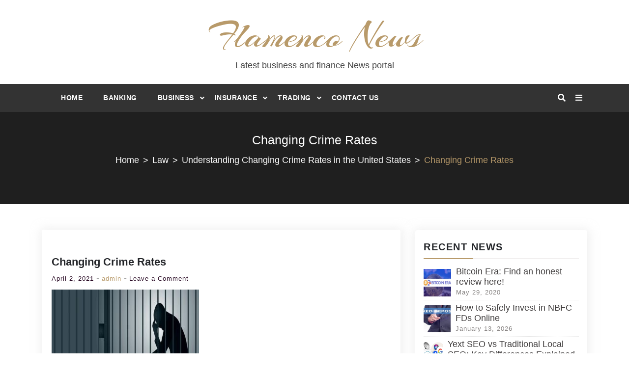

--- FILE ---
content_type: text/html; charset=UTF-8
request_url: https://flamenco-news.com/understanding-changing-crime-rates-in-the-united-states/changing-crime-rates/
body_size: 15497
content:
<!doctype html>
<html lang="en-US">
<head>
    <meta charset="UTF-8">
    <meta name="robots" content="noodp" />
<meta name="robots" content="index, follow">
    <script async src="https://pagead2.googlesyndication.com/pagead/js/adsbygoogle.js?client=ca-pub-8288407026647732"
     crossorigin="anonymous"></script>
    <meta name="viewport" content="width=device-width, initial-scale=1">
    <link rel="profile" href="https://gmpg.org/xfn/11">

    <title>Changing Crime Rates &#8211; Flamenco News</title>
<meta name='robots' content='max-image-preview:large' />
	<style>img:is([sizes="auto" i], [sizes^="auto," i]) { contain-intrinsic-size: 3000px 1500px }</style>
	<meta name="robots" content="noindex,nofollow" />
<link rel='dns-prefetch' href='//fonts.googleapis.com' />
<link rel="alternate" type="application/rss+xml" title="Flamenco News &raquo; Feed" href="https://flamenco-news.com/feed/" />
<link rel="alternate" type="application/rss+xml" title="Flamenco News &raquo; Comments Feed" href="https://flamenco-news.com/comments/feed/" />
<link rel="alternate" type="application/rss+xml" title="Flamenco News &raquo; Changing Crime Rates Comments Feed" href="https://flamenco-news.com/understanding-changing-crime-rates-in-the-united-states/changing-crime-rates/feed/" />
<script type="text/javascript">
/* <![CDATA[ */
window._wpemojiSettings = {"baseUrl":"https:\/\/s.w.org\/images\/core\/emoji\/15.0.3\/72x72\/","ext":".png","svgUrl":"https:\/\/s.w.org\/images\/core\/emoji\/15.0.3\/svg\/","svgExt":".svg","source":{"concatemoji":"https:\/\/flamenco-news.com\/wp-includes\/js\/wp-emoji-release.min.js?ver=6.7.4"}};
/*! This file is auto-generated */
!function(i,n){var o,s,e;function c(e){try{var t={supportTests:e,timestamp:(new Date).valueOf()};sessionStorage.setItem(o,JSON.stringify(t))}catch(e){}}function p(e,t,n){e.clearRect(0,0,e.canvas.width,e.canvas.height),e.fillText(t,0,0);var t=new Uint32Array(e.getImageData(0,0,e.canvas.width,e.canvas.height).data),r=(e.clearRect(0,0,e.canvas.width,e.canvas.height),e.fillText(n,0,0),new Uint32Array(e.getImageData(0,0,e.canvas.width,e.canvas.height).data));return t.every(function(e,t){return e===r[t]})}function u(e,t,n){switch(t){case"flag":return n(e,"\ud83c\udff3\ufe0f\u200d\u26a7\ufe0f","\ud83c\udff3\ufe0f\u200b\u26a7\ufe0f")?!1:!n(e,"\ud83c\uddfa\ud83c\uddf3","\ud83c\uddfa\u200b\ud83c\uddf3")&&!n(e,"\ud83c\udff4\udb40\udc67\udb40\udc62\udb40\udc65\udb40\udc6e\udb40\udc67\udb40\udc7f","\ud83c\udff4\u200b\udb40\udc67\u200b\udb40\udc62\u200b\udb40\udc65\u200b\udb40\udc6e\u200b\udb40\udc67\u200b\udb40\udc7f");case"emoji":return!n(e,"\ud83d\udc26\u200d\u2b1b","\ud83d\udc26\u200b\u2b1b")}return!1}function f(e,t,n){var r="undefined"!=typeof WorkerGlobalScope&&self instanceof WorkerGlobalScope?new OffscreenCanvas(300,150):i.createElement("canvas"),a=r.getContext("2d",{willReadFrequently:!0}),o=(a.textBaseline="top",a.font="600 32px Arial",{});return e.forEach(function(e){o[e]=t(a,e,n)}),o}function t(e){var t=i.createElement("script");t.src=e,t.defer=!0,i.head.appendChild(t)}"undefined"!=typeof Promise&&(o="wpEmojiSettingsSupports",s=["flag","emoji"],n.supports={everything:!0,everythingExceptFlag:!0},e=new Promise(function(e){i.addEventListener("DOMContentLoaded",e,{once:!0})}),new Promise(function(t){var n=function(){try{var e=JSON.parse(sessionStorage.getItem(o));if("object"==typeof e&&"number"==typeof e.timestamp&&(new Date).valueOf()<e.timestamp+604800&&"object"==typeof e.supportTests)return e.supportTests}catch(e){}return null}();if(!n){if("undefined"!=typeof Worker&&"undefined"!=typeof OffscreenCanvas&&"undefined"!=typeof URL&&URL.createObjectURL&&"undefined"!=typeof Blob)try{var e="postMessage("+f.toString()+"("+[JSON.stringify(s),u.toString(),p.toString()].join(",")+"));",r=new Blob([e],{type:"text/javascript"}),a=new Worker(URL.createObjectURL(r),{name:"wpTestEmojiSupports"});return void(a.onmessage=function(e){c(n=e.data),a.terminate(),t(n)})}catch(e){}c(n=f(s,u,p))}t(n)}).then(function(e){for(var t in e)n.supports[t]=e[t],n.supports.everything=n.supports.everything&&n.supports[t],"flag"!==t&&(n.supports.everythingExceptFlag=n.supports.everythingExceptFlag&&n.supports[t]);n.supports.everythingExceptFlag=n.supports.everythingExceptFlag&&!n.supports.flag,n.DOMReady=!1,n.readyCallback=function(){n.DOMReady=!0}}).then(function(){return e}).then(function(){var e;n.supports.everything||(n.readyCallback(),(e=n.source||{}).concatemoji?t(e.concatemoji):e.wpemoji&&e.twemoji&&(t(e.twemoji),t(e.wpemoji)))}))}((window,document),window._wpemojiSettings);
/* ]]> */
</script>
		<style type="text/css">
			.epvc-eye {
				margin-right: 3px;
				width: 13px;
				display: inline-block;
				height: 13px;
				border: solid 1px #000;
				border-radius:  75% 15%;
				position: relative;
				transform: rotate(45deg);
			}
			.epvc-eye:before {
				content: '';
				display: block;
				position: absolute;
				width: 5px;
				height: 5px;
				border: solid 1px #000;
				border-radius: 50%;
				left: 3px;
				top: 3px;
			}
		</style>
	<style id='wp-emoji-styles-inline-css' type='text/css'>

	img.wp-smiley, img.emoji {
		display: inline !important;
		border: none !important;
		box-shadow: none !important;
		height: 1em !important;
		width: 1em !important;
		margin: 0 0.07em !important;
		vertical-align: -0.1em !important;
		background: none !important;
		padding: 0 !important;
	}
</style>
<link rel='stylesheet' id='wp-block-library-css' href='https://flamenco-news.com/wp-includes/css/dist/block-library/style.min.css?ver=6.7.4' type='text/css' media='all' />
<style id='wp-block-library-inline-css' type='text/css'>

				.is-style-checkmark-list .block-editor-block-list__block{
					display: flex;
					align-items: center;
				}
				.is-style-checkmark-list .block-editor-block-list__block:before{
					color: var(--wp--preset--color--primary);
				}
				.editor-styles-wrapper ol.is-style-checkmark-list, 
				.editor-styles-wrapper ul.is-style-checkmark-list,
				ol.is-style-checkmark-list,
				ul.is-style-checkmark-list{
					padding: 0;
				}
				.is-style-checkmark-list li{
					margin-bottom: 5px;
					list-style: none;
					display: flex;
					align-items: center;
				}
				.is-style-checkmark-list li a{
					margin-left: 3px;
				}
				.is-style-checkmark-list li:before {
					content: "\f12a";
					font-family: "dashicons";
					color: #ff7101;
					margin-right: 5px;
				}

				.is-style-circle-list .block-editor-block-list__block{
					display: flex;
					align-items: center;
				}
				.is-style-circle-list .block-editor-block-list__block:before{
					color: var(--wp--preset--color--primary);
				}
				.editor-styles-wrapper ol.is-style-circle-list, 
				.editor-styles-wrapper ul.is-style-circle-list,
				ol.is-style-circle-list,
				ul.is-style-circle-list{
					padding: 0;
				}
				.is-style-circle-list li{
					margin-bottom: 5px;
					list-style: none;
					display: flex;
					align-items: center;
				}
				.is-style-circle-list li a{
					margin-left: 3px;
				}
				.is-style-circle-list li:before {
					content: "\f159";
					font-family: "dashicons";
					color: #ff7101;
					margin-right: 5px;
				}

				.wp-block-button .wp-block-button__link.is-style-outline, 
				.wp-block-button.is-style-outline>.wp-block-button__link {
					padding: 20px 32px;
					cursor: pointer;
				}
				.wp-block-button .wp-block-button__link.is-style-outline:not(.has-text-color), 
				.wp-block-button.is-style-outline>.wp-block-button__link:not(.has-text-color){
					color: var(--wp--preset--color--primary);
				}

				.wp-block-button.is-style-primary-button .wp-block-button__link,
				.editor-styles-wrapper .is-style-primary-button.wp-block-button .wp-block-button__link {
					overflow: hidden;
					position: relative;
					z-index: 1;
					vertical-align: middle;
					padding-right:55px;
					cursor: pointer;
				}
				
				.is-style-primary-button .wp-block-button__link::after {
					content: "\f344";
					position: absolute;
					margin-left: 5px;
					font-family: "dashicons";
				}

				.wp-block-button.is-style-primary-button .wp-block-button__link:before,
				.editor-styles-wrapper .is-style-primary-button.wp-block-button .wp-block-button__link:before {
					content: "";
					position: absolute;
					z-index: -1;
					background-color: var(--wp--preset--color--black);
					left: auto;
					right: 0;
					top: 0;
					height: 100%;
					width: 0;
					-webkit-transition: all ease 0.4s;
					-o-transition: all ease 0.4s;
					transition: all ease 0.4s;
				}
				
				.wp-block-button.is-style-primary-button .wp-block-button__link:hover,
				.editor-styles-wrapper .is-style-primary-button.wp-block-button .wp-block-button__link:hover {
					color: var(--wp--preset--color--white);
				}
				
				.wp-block-button.is-style-primary-button .wp-block-button__link:hover:before,
				.editor-styles-wrapper .is-style-primary-button.wp-block-button .wp-block-button__link:hover:before {
					width: 101%;
					right: auto;
					left: 0;
				}

				.wp-block-button.is-style-secondary-button .wp-block-button__link,
				.editor-styles-wrapper .is-style-secondary-button.wp-block-button .wp-block-button__link {
					overflow: hidden;
					position: relative;
					z-index: 1;
					vertical-align: middle;
					padding-right:55px;
					cursor: pointer;
					background-color: var(--wp--preset--color--white);
					color: var(--wp--preset--color--primary);
					border: 2px solid var(--wp--preset--color--primary);
					padding: 18px 55px 18px 30px;
				}
				
				.is-style-secondary-button .wp-block-button__link::after {
					content: "\f344";
					position: absolute;
					margin-left: 5px;
					font-family: "dashicons";
				}

				.wp-block-button.is-style-secondary-button .wp-block-button__link:before,
				.editor-styles-wrapper .is-style-secondary-button.wp-block-button .wp-block-button__link:before {
					content: "";
					position: absolute;
					z-index: -1;
					background-color: var(--wp--preset--color--primary);
					left: auto;
					right: 0;
					top: 0;
					height: 100%;
					width: 0;
					-webkit-transition: all ease 0.4s;
					-o-transition: all ease 0.4s;
					transition: all ease 0.4s;
				}
				
				.wp-block-button.is-style-secondary-button .wp-block-button__link:hover,
				.editor-styles-wrapper .is-style-secondary-button.wp-block-button .wp-block-button__link:hover {
					color: var(--wp--preset--color--white);
				}
				
				.wp-block-button.is-style-secondary-button .wp-block-button__link:hover:before,
				.editor-styles-wrapper .is-style-secondary-button.wp-block-button .wp-block-button__link:hover:before {
					width: 101%;
					right: auto;
					left: 0;
				}

				.wp-block-button.is-style-no-border .wp-block-button__link,
				.editor-styles-wrapper .is-style-no-border.wp-block-button .wp-block-button__link {
					overflow: hidden;
					position: relative;
					z-index: 1;
					vertical-align: middle;
					cursor: pointer;
					background-color: transparent;
					color: var(--wp--preset--color--black);
					padding: 0 25px 0 0;
				}
				
				.is-style-no-border .wp-block-button__link::after {
					content: "\f344";
					position: absolute;
					margin-left: 5px;
					font-family: "dashicons";
				}

				.wp-block-button.is-style-no-border .wp-block-button__link:hover,
				.editor-styles-wrapper .is-style-no-border.wp-block-button .wp-block-button__link:hover {
					color: var(--wp--preset--color--primary);
				}

				.wp-block-button.is-style-video .wp-block-button__link,
				.editor-styles-wrapper .is-style-video.wp-block-button .wp-block-button__link {
					position: relative;
					z-index: 99;
					width: 65px;
					height: 65px;
					font-size: 25px;
					color: var(--wp--preset--color--white);
					text-align: center;
					background: var(--wp--preset--color--primary);
					border-radius: 50%;
					font-size:0;
					display: inline-flex;
					align-items: center;
					justify-content: center;
					box-shadow: 0 0 16px rgba(19, 143, 129, 0.9);
				}
				.is-style-video .wp-block-button__link::before {
					position: absolute;
					content: "";
					top: -2px;
					bottom: -2px;
					left: -2px;
					right: -2px;
					border-radius: 50%;
					box-shadow: 0 0 rgba(255, 255, 255, 0.2), 0 0 0 16px rgba(255, 255, 255, 0.2), 0 0 0 32px rgba(255, 255, 255, 0.2), 0 0 0 48px rgba(255, 255, 255, 0.2);
					animation: ripples 1s linear infinite;
					animation-play-state: running;
					opacity: 1;
					visibility: visible;
					transform: scale(0.6);
					z-index: 0;
				}
				
				.is-style-video .wp-block-button__link::after {
					content: "\f235";
					position: absolute;
					font-family: "dashicons";
					font-size: 25px;
				}

				.wp-block-button.is-style-video .wp-block-button__link:hover,
				.editor-styles-wrapper .is-style-video.wp-block-button .wp-block-button__link:hover {
					box-shadow: 0px 4px 10px var(--wp--preset--color--primary);
				}
				.wp-block-button.is-style-video .wp-block-button__link:hover:before,
				.editor-styles-wrapper .is-style-video.wp-block-button .wp-block-button__link:hover:before {
					animation-play-state: paused;
					opacity: 0;
					visibility: hidden;
					transition: 0.3s;
				}

				.is-style-primary-button.wp-block-read-more{
					overflow: hidden;
					position: relative;
					z-index: 1;
					vertical-align: middle;
					padding-right:55px;
					cursor: pointer;
					background: var(--wp--preset--color--primary);
					color: var(--wp--preset--color--white);
				}
				.is-style-primary-button.wp-block-read-more::after {
					content: "\f344";
					position: absolute;
					margin-left: 5px;
					font-family: "dashicons";
				}
				.is-style-primary-button.wp-block-read-more:before{
					content: "";
					position: absolute;
					z-index: -1;
					background-color: var(--wp--preset--color--black);
					left: auto;
					right: 0;
					top: 0;
					height: 100%;
					width: 0;
					-webkit-transition: all ease 0.4s;
					-o-transition: all ease 0.4s;
					transition: all ease 0.4s;
				}
				.is-style-primary-button.wp-block-read-more:hover{
					color: var(--wp--preset--color--white);
				}
				.is-style-primary-button.wp-block-read-more:hover:before{
					width: 101%;
					right: auto;
					left: 0;
				}


				.is-style-secondary-button.wp-block-read-more{
					overflow: hidden;
					position: relative;
					z-index: 1;
					padding-right:55px;
					cursor: pointer;
					background-color: var(--wp--preset--color--white);
					color: var(--wp--preset--color--primary);
					border: 2px solid var(--wp--preset--color--primary);
				}
				
				.is-style-secondary-button.wp-block-read-more::after {
					content: "\f344";
					position: absolute;
					margin-left: 5px;
					font-family: "dashicons";
				}

				.is-style-secondary-button.wp-block-read-more:before {
					content: "";
					position: absolute;
					z-index: -1;
					background-color: var(--wp--preset--color--primary);
					left: auto;
					right: 0;
					top: 0;
					height: 100%;
					width: 0;
					-webkit-transition: all ease 0.4s;
					-o-transition: all ease 0.4s;
					transition: all ease 0.4s;
				}
				
				.is-style-secondary-button.wp-block-read-more:hover {
					color: var(--wp--preset--color--white);
				}
				
				.is-style-secondary-button.wp-block-read-more:hover:before {
					width: 101%;
					right: auto;
					left: 0;
				}


				.is-style-no-border.wp-block-read-more{
					overflow: hidden;
					position: relative;
					z-index: 1;
					vertical-align: middle;
					cursor: pointer;
					background-color: transparent;
					color: var(--wp--preset--color--black);
				}
				
				.is-style-no-border.wp-block-read-more::after {
					content: "\f344";
					position: absolute;
					margin-left: 5px;
					font-family: "dashicons";
				}

				.is-style-no-border.wp-block-read-more:hover {
					color: var(--wp--preset--color--primary);
				}
</style>
<style id='wp-block-library-theme-inline-css' type='text/css'>
.wp-block-audio :where(figcaption){color:#555;font-size:13px;text-align:center}.is-dark-theme .wp-block-audio :where(figcaption){color:#ffffffa6}.wp-block-audio{margin:0 0 1em}.wp-block-code{border:1px solid #ccc;border-radius:4px;font-family:Menlo,Consolas,monaco,monospace;padding:.8em 1em}.wp-block-embed :where(figcaption){color:#555;font-size:13px;text-align:center}.is-dark-theme .wp-block-embed :where(figcaption){color:#ffffffa6}.wp-block-embed{margin:0 0 1em}.blocks-gallery-caption{color:#555;font-size:13px;text-align:center}.is-dark-theme .blocks-gallery-caption{color:#ffffffa6}:root :where(.wp-block-image figcaption){color:#555;font-size:13px;text-align:center}.is-dark-theme :root :where(.wp-block-image figcaption){color:#ffffffa6}.wp-block-image{margin:0 0 1em}.wp-block-pullquote{border-bottom:4px solid;border-top:4px solid;color:currentColor;margin-bottom:1.75em}.wp-block-pullquote cite,.wp-block-pullquote footer,.wp-block-pullquote__citation{color:currentColor;font-size:.8125em;font-style:normal;text-transform:uppercase}.wp-block-quote{border-left:.25em solid;margin:0 0 1.75em;padding-left:1em}.wp-block-quote cite,.wp-block-quote footer{color:currentColor;font-size:.8125em;font-style:normal;position:relative}.wp-block-quote:where(.has-text-align-right){border-left:none;border-right:.25em solid;padding-left:0;padding-right:1em}.wp-block-quote:where(.has-text-align-center){border:none;padding-left:0}.wp-block-quote.is-large,.wp-block-quote.is-style-large,.wp-block-quote:where(.is-style-plain){border:none}.wp-block-search .wp-block-search__label{font-weight:700}.wp-block-search__button{border:1px solid #ccc;padding:.375em .625em}:where(.wp-block-group.has-background){padding:1.25em 2.375em}.wp-block-separator.has-css-opacity{opacity:.4}.wp-block-separator{border:none;border-bottom:2px solid;margin-left:auto;margin-right:auto}.wp-block-separator.has-alpha-channel-opacity{opacity:1}.wp-block-separator:not(.is-style-wide):not(.is-style-dots){width:100px}.wp-block-separator.has-background:not(.is-style-dots){border-bottom:none;height:1px}.wp-block-separator.has-background:not(.is-style-wide):not(.is-style-dots){height:2px}.wp-block-table{margin:0 0 1em}.wp-block-table td,.wp-block-table th{word-break:normal}.wp-block-table :where(figcaption){color:#555;font-size:13px;text-align:center}.is-dark-theme .wp-block-table :where(figcaption){color:#ffffffa6}.wp-block-video :where(figcaption){color:#555;font-size:13px;text-align:center}.is-dark-theme .wp-block-video :where(figcaption){color:#ffffffa6}.wp-block-video{margin:0 0 1em}:root :where(.wp-block-template-part.has-background){margin-bottom:0;margin-top:0;padding:1.25em 2.375em}
</style>
<style id='global-styles-inline-css' type='text/css'>
:root{--wp--preset--aspect-ratio--square: 1;--wp--preset--aspect-ratio--4-3: 4/3;--wp--preset--aspect-ratio--3-4: 3/4;--wp--preset--aspect-ratio--3-2: 3/2;--wp--preset--aspect-ratio--2-3: 2/3;--wp--preset--aspect-ratio--16-9: 16/9;--wp--preset--aspect-ratio--9-16: 9/16;--wp--preset--color--black: #000000;--wp--preset--color--cyan-bluish-gray: #abb8c3;--wp--preset--color--white: #ffffff;--wp--preset--color--pale-pink: #f78da7;--wp--preset--color--vivid-red: #cf2e2e;--wp--preset--color--luminous-vivid-orange: #ff6900;--wp--preset--color--luminous-vivid-amber: #fcb900;--wp--preset--color--light-green-cyan: #7bdcb5;--wp--preset--color--vivid-green-cyan: #00d084;--wp--preset--color--pale-cyan-blue: #8ed1fc;--wp--preset--color--vivid-cyan-blue: #0693e3;--wp--preset--color--vivid-purple: #9b51e0;--wp--preset--color--foreground: #000;--wp--preset--color--background: #fff;--wp--preset--color--primary: #ff3366;--wp--preset--color--secondary: #000;--wp--preset--color--background-secondary: #f9faff;--wp--preset--color--body-text: #717171;--wp--preset--color--text-link: #000;--wp--preset--color--border: #f2f2f2;--wp--preset--color--tertiary: #c3d9e7;--wp--preset--color--input-field: #1c1c1c;--wp--preset--color--boulder: #777;--wp--preset--color--coffee: #7d6043;--wp--preset--color--cyan: #25d6a2;--wp--preset--color--dark-blue: #1b67cc;--wp--preset--color--sky-blue: #30b4da;--wp--preset--color--dark-green: #0fb36c;--wp--preset--color--lite-green: #6ba518;--wp--preset--color--purple: #c74a73;--wp--preset--color--dark-purple: #9261c6;--wp--preset--color--orange: #f78550;--wp--preset--color--lite-red: #f9556d;--wp--preset--color--hexadecimal: #27808c;--wp--preset--color--pink: #ff6b98;--wp--preset--gradient--vivid-cyan-blue-to-vivid-purple: linear-gradient(135deg,rgba(6,147,227,1) 0%,rgb(155,81,224) 100%);--wp--preset--gradient--light-green-cyan-to-vivid-green-cyan: linear-gradient(135deg,rgb(122,220,180) 0%,rgb(0,208,130) 100%);--wp--preset--gradient--luminous-vivid-amber-to-luminous-vivid-orange: linear-gradient(135deg,rgba(252,185,0,1) 0%,rgba(255,105,0,1) 100%);--wp--preset--gradient--luminous-vivid-orange-to-vivid-red: linear-gradient(135deg,rgba(255,105,0,1) 0%,rgb(207,46,46) 100%);--wp--preset--gradient--very-light-gray-to-cyan-bluish-gray: linear-gradient(135deg,rgb(238,238,238) 0%,rgb(169,184,195) 100%);--wp--preset--gradient--cool-to-warm-spectrum: linear-gradient(135deg,rgb(74,234,220) 0%,rgb(151,120,209) 20%,rgb(207,42,186) 40%,rgb(238,44,130) 60%,rgb(251,105,98) 80%,rgb(254,248,76) 100%);--wp--preset--gradient--blush-light-purple: linear-gradient(135deg,rgb(255,206,236) 0%,rgb(152,150,240) 100%);--wp--preset--gradient--blush-bordeaux: linear-gradient(135deg,rgb(254,205,165) 0%,rgb(254,45,45) 50%,rgb(107,0,62) 100%);--wp--preset--gradient--luminous-dusk: linear-gradient(135deg,rgb(255,203,112) 0%,rgb(199,81,192) 50%,rgb(65,88,208) 100%);--wp--preset--gradient--pale-ocean: linear-gradient(135deg,rgb(255,245,203) 0%,rgb(182,227,212) 50%,rgb(51,167,181) 100%);--wp--preset--gradient--electric-grass: linear-gradient(135deg,rgb(202,248,128) 0%,rgb(113,206,126) 100%);--wp--preset--gradient--midnight: linear-gradient(135deg,rgb(2,3,129) 0%,rgb(40,116,252) 100%);--wp--preset--gradient--vertical-secondary-to-tertiary: linear-gradient(to bottom,var(--wp--preset--color--secondary) 0%,var(--wp--preset--color--tertiary) 100%);--wp--preset--gradient--vertical-secondary-to-background: linear-gradient(to bottom,var(--wp--preset--color--secondary) 0%,var(--wp--preset--color--background) 100%);--wp--preset--gradient--vertical-background-to-secondary: linear-gradient(to bottom,var(--wp--preset--color--background) 0%,var(--wp--preset--color--secondary) 100%);--wp--preset--gradient--vertical-tertiary-to-background: linear-gradient(to bottom,var(--wp--preset--color--tertiary) 0%,var(--wp--preset--color--background) 100%);--wp--preset--gradient--diagonal-primary-to-foreground: linear-gradient(to bottom right,var(--wp--preset--color--primary) 0%,var(--wp--preset--color--foreground) 100%);--wp--preset--gradient--diagonal-secondary-to-background: linear-gradient(to bottom right,var(--wp--preset--color--secondary) 50%,var(--wp--preset--color--background) 50%);--wp--preset--gradient--diagonal-secondary-to-background-left: linear-gradient(to bottom left,var(--wp--preset--color--secondary) 50%,var(--wp--preset--color--background) 50%);--wp--preset--gradient--diagonal-secondary-to-background-right: linear-gradient(to top right,var(--wp--preset--color--secondary) 50%,var(--wp--preset--color--background) 50%);--wp--preset--gradient--diagonal-background-to-secondary: linear-gradient(to bottom right,var(--wp--preset--color--background) 50%,var(--wp--preset--color--secondary) 50%);--wp--preset--gradient--diagonal-tertiary-to-background: linear-gradient(to bottom right,var(--wp--preset--color--tertiary) 50%,var(--wp--preset--color--background) 50%);--wp--preset--gradient--diagonal-background-to-tertiary: linear-gradient(to bottom right,var(--wp--preset--color--background) 50%,var(--wp--preset--color--tertiary) 50%);--wp--preset--font-size--small: 15px;--wp--preset--font-size--medium: 18px;--wp--preset--font-size--large: clamp(22px,2.5vw,28px);--wp--preset--font-size--x-large: 42px;--wp--preset--font-size--tiny: 13px;--wp--preset--font-size--extra-small: 14px;--wp--preset--font-size--normal: 17px;--wp--preset--font-size--content-heading: clamp(20px,1.2vw,22px);--wp--preset--font-size--slider-title: clamp(25px,3vw,45px);--wp--preset--font-size--extra-large: clamp(75px,3vw,45px);--wp--preset--font-size--huge: clamp(50px,4.5vw,80px);--wp--preset--font-size--extra-huge: clamp(6.5rem,6vw,114px);--wp--preset--spacing--20: 0.44rem;--wp--preset--spacing--30: 0.67rem;--wp--preset--spacing--40: 1rem;--wp--preset--spacing--50: 1.5rem;--wp--preset--spacing--60: 2.25rem;--wp--preset--spacing--70: 3.38rem;--wp--preset--spacing--80: 5.06rem;--wp--preset--shadow--natural: 6px 6px 9px rgba(0, 0, 0, 0.2);--wp--preset--shadow--deep: 12px 12px 50px rgba(0, 0, 0, 0.4);--wp--preset--shadow--sharp: 6px 6px 0px rgba(0, 0, 0, 0.2);--wp--preset--shadow--outlined: 6px 6px 0px -3px rgba(255, 255, 255, 1), 6px 6px rgba(0, 0, 0, 1);--wp--preset--shadow--crisp: 6px 6px 0px rgba(0, 0, 0, 1);--wp--custom--spacing--small: max(1.25rem, 5vw);--wp--custom--spacing--medium: clamp(2rem, 8vw, calc(4 * var(--wp--style--block-gap)));--wp--custom--spacing--large: clamp(4rem, 10vw, 8rem);--wp--custom--typography--font-size--heading-one: clamp(45px,9vw,65px);--wp--custom--typography--font-size--heading-two: clamp(35px,9vw,45px);--wp--custom--typography--font-size--heading-three: clamp(25px,1.9vw,20px);--wp--custom--typography--font-size--heading-four: clamp(18px,1.5vw,17px);--wp--custom--typography--font-size--heading-five: clamp(18px,1.3vw,17px);--wp--custom--typography--font-size--heading-six: 17px;--wp--custom--typography--line-height--heading-one: 1.38;--wp--custom--typography--line-height--heading-two: 1.43;--wp--custom--typography--line-height--heading-three: 1.36;--wp--custom--typography--line-height--heading-four: 1.5;--wp--custom--typography--line-height--heading-five: 1.458333333333333;--wp--custom--typography--line-height--heading-six: 1.56;--wp--custom--typography--line-height--paragraph: 1.75;--wp--custom--typography--line-height--extra-small: 21px;--wp--custom--typography--line-height--small: 28px;--wp--custom--typography--line-height--normal: normal;--wp--custom--typography--font-weight--light: 300;--wp--custom--typography--font-weight--normal: 400;--wp--custom--typography--font-weight--medium: 500;--wp--custom--typography--font-weight--semi-bold: 600;--wp--custom--typography--font-weight--bold: 700;--wp--custom--typography--font-weight--extra-bold: 900;--wp--custom--gap--baseline: 15px;--wp--custom--gap--horizontal: min(30px, 5vw);--wp--custom--gap--vertical: min(30px, 5vw);}:root { --wp--style--global--content-size: 1024px;--wp--style--global--wide-size: 1140px; }:where(body) { margin: 0; }.wp-site-blocks > .alignleft { float: left; margin-right: 2em; }.wp-site-blocks > .alignright { float: right; margin-left: 2em; }.wp-site-blocks > .aligncenter { justify-content: center; margin-left: auto; margin-right: auto; }:where(.wp-site-blocks) > * { margin-block-start: 2rem; margin-block-end: 0; }:where(.wp-site-blocks) > :first-child { margin-block-start: 0; }:where(.wp-site-blocks) > :last-child { margin-block-end: 0; }:root { --wp--style--block-gap: 2rem; }:root :where(.is-layout-flow) > :first-child{margin-block-start: 0;}:root :where(.is-layout-flow) > :last-child{margin-block-end: 0;}:root :where(.is-layout-flow) > *{margin-block-start: 2rem;margin-block-end: 0;}:root :where(.is-layout-constrained) > :first-child{margin-block-start: 0;}:root :where(.is-layout-constrained) > :last-child{margin-block-end: 0;}:root :where(.is-layout-constrained) > *{margin-block-start: 2rem;margin-block-end: 0;}:root :where(.is-layout-flex){gap: 2rem;}:root :where(.is-layout-grid){gap: 2rem;}.is-layout-flow > .alignleft{float: left;margin-inline-start: 0;margin-inline-end: 2em;}.is-layout-flow > .alignright{float: right;margin-inline-start: 2em;margin-inline-end: 0;}.is-layout-flow > .aligncenter{margin-left: auto !important;margin-right: auto !important;}.is-layout-constrained > .alignleft{float: left;margin-inline-start: 0;margin-inline-end: 2em;}.is-layout-constrained > .alignright{float: right;margin-inline-start: 2em;margin-inline-end: 0;}.is-layout-constrained > .aligncenter{margin-left: auto !important;margin-right: auto !important;}.is-layout-constrained > :where(:not(.alignleft):not(.alignright):not(.alignfull)){max-width: var(--wp--style--global--content-size);margin-left: auto !important;margin-right: auto !important;}.is-layout-constrained > .alignwide{max-width: var(--wp--style--global--wide-size);}body .is-layout-flex{display: flex;}.is-layout-flex{flex-wrap: wrap;align-items: center;}.is-layout-flex > :is(*, div){margin: 0;}body .is-layout-grid{display: grid;}.is-layout-grid > :is(*, div){margin: 0;}body{margin-top: 0;margin-right: 0;margin-bottom: 0;margin-left: 0;padding-top: 0px;padding-right: 0px;padding-bottom: 0px;padding-left: 0px;}a:where(:not(.wp-element-button)){color: var(--wp--preset--color--foreground);text-decoration: underline;}h1{color: var(--wp--preset--color--foreground);font-size: var(--wp--custom--typography--font-size--heading-one);font-weight: var(--wp--custom--typography--font-weight--bold);line-height: var(--wp--custom--typography--line-height--heading-one);margin-top: 0;margin-bottom: 0.625rem;}h2{color: var(--wp--preset--color--foreground);font-size: var(--wp--custom--typography--font-size--heading-two);font-weight: var(--wp--custom--typography--font-weight--bold);line-height: var(--wp--custom--typography--line-height--heading-two);margin-top: 0;margin-bottom: 0.625rem;}h3{color: var(--wp--preset--color--foreground);font-size: var(--wp--custom--typography--font-size--heading-three);font-weight: var(--wp--custom--typography--font-weight--bold);line-height: var(--wp--custom--typography--line-height--heading-three);margin-top: 0;margin-bottom: 0.625rem;}h4{color: var(--wp--preset--color--foreground);font-size: var(--wp--custom--typography--font-size--heading-four);font-weight: var(--wp--custom--typography--font-weight--bold);line-height: var(--wp--custom--typography--line-height--heading-four);margin-top: 0;margin-bottom: 0.625rem;}h5{color: var(--wp--preset--color--foreground);font-size: var(--wp--custom--typography--font-size--heading-five);font-weight: var(--wp--custom--typography--font-weight--bold);line-height: var(--wp--custom--typography--line-height--heading-five);margin-top: 0;margin-bottom: 0.625rem;}h6{color: var(--wp--preset--color--foreground);font-size: var(--wp--custom--typography--font-size--heading-six);font-weight: var(--wp--custom--typography--font-weight--bold);line-height: var(--wp--custom--typography--line-height--heading-six);margin-top: 0;margin-bottom: 0.625rem;}:root :where(.wp-element-button, .wp-block-button__link){background-color: #32373c;border-width: 0;color: #fff;font-family: inherit;font-size: inherit;line-height: inherit;padding: calc(0.667em + 2px) calc(1.333em + 2px);text-decoration: none;}.has-black-color{color: var(--wp--preset--color--black) !important;}.has-cyan-bluish-gray-color{color: var(--wp--preset--color--cyan-bluish-gray) !important;}.has-white-color{color: var(--wp--preset--color--white) !important;}.has-pale-pink-color{color: var(--wp--preset--color--pale-pink) !important;}.has-vivid-red-color{color: var(--wp--preset--color--vivid-red) !important;}.has-luminous-vivid-orange-color{color: var(--wp--preset--color--luminous-vivid-orange) !important;}.has-luminous-vivid-amber-color{color: var(--wp--preset--color--luminous-vivid-amber) !important;}.has-light-green-cyan-color{color: var(--wp--preset--color--light-green-cyan) !important;}.has-vivid-green-cyan-color{color: var(--wp--preset--color--vivid-green-cyan) !important;}.has-pale-cyan-blue-color{color: var(--wp--preset--color--pale-cyan-blue) !important;}.has-vivid-cyan-blue-color{color: var(--wp--preset--color--vivid-cyan-blue) !important;}.has-vivid-purple-color{color: var(--wp--preset--color--vivid-purple) !important;}.has-foreground-color{color: var(--wp--preset--color--foreground) !important;}.has-background-color{color: var(--wp--preset--color--background) !important;}.has-primary-color{color: var(--wp--preset--color--primary) !important;}.has-secondary-color{color: var(--wp--preset--color--secondary) !important;}.has-background-secondary-color{color: var(--wp--preset--color--background-secondary) !important;}.has-body-text-color{color: var(--wp--preset--color--body-text) !important;}.has-text-link-color{color: var(--wp--preset--color--text-link) !important;}.has-border-color{color: var(--wp--preset--color--border) !important;}.has-tertiary-color{color: var(--wp--preset--color--tertiary) !important;}.has-input-field-color{color: var(--wp--preset--color--input-field) !important;}.has-boulder-color{color: var(--wp--preset--color--boulder) !important;}.has-coffee-color{color: var(--wp--preset--color--coffee) !important;}.has-cyan-color{color: var(--wp--preset--color--cyan) !important;}.has-dark-blue-color{color: var(--wp--preset--color--dark-blue) !important;}.has-sky-blue-color{color: var(--wp--preset--color--sky-blue) !important;}.has-dark-green-color{color: var(--wp--preset--color--dark-green) !important;}.has-lite-green-color{color: var(--wp--preset--color--lite-green) !important;}.has-purple-color{color: var(--wp--preset--color--purple) !important;}.has-dark-purple-color{color: var(--wp--preset--color--dark-purple) !important;}.has-orange-color{color: var(--wp--preset--color--orange) !important;}.has-lite-red-color{color: var(--wp--preset--color--lite-red) !important;}.has-hexadecimal-color{color: var(--wp--preset--color--hexadecimal) !important;}.has-pink-color{color: var(--wp--preset--color--pink) !important;}.has-black-background-color{background-color: var(--wp--preset--color--black) !important;}.has-cyan-bluish-gray-background-color{background-color: var(--wp--preset--color--cyan-bluish-gray) !important;}.has-white-background-color{background-color: var(--wp--preset--color--white) !important;}.has-pale-pink-background-color{background-color: var(--wp--preset--color--pale-pink) !important;}.has-vivid-red-background-color{background-color: var(--wp--preset--color--vivid-red) !important;}.has-luminous-vivid-orange-background-color{background-color: var(--wp--preset--color--luminous-vivid-orange) !important;}.has-luminous-vivid-amber-background-color{background-color: var(--wp--preset--color--luminous-vivid-amber) !important;}.has-light-green-cyan-background-color{background-color: var(--wp--preset--color--light-green-cyan) !important;}.has-vivid-green-cyan-background-color{background-color: var(--wp--preset--color--vivid-green-cyan) !important;}.has-pale-cyan-blue-background-color{background-color: var(--wp--preset--color--pale-cyan-blue) !important;}.has-vivid-cyan-blue-background-color{background-color: var(--wp--preset--color--vivid-cyan-blue) !important;}.has-vivid-purple-background-color{background-color: var(--wp--preset--color--vivid-purple) !important;}.has-foreground-background-color{background-color: var(--wp--preset--color--foreground) !important;}.has-background-background-color{background-color: var(--wp--preset--color--background) !important;}.has-primary-background-color{background-color: var(--wp--preset--color--primary) !important;}.has-secondary-background-color{background-color: var(--wp--preset--color--secondary) !important;}.has-background-secondary-background-color{background-color: var(--wp--preset--color--background-secondary) !important;}.has-body-text-background-color{background-color: var(--wp--preset--color--body-text) !important;}.has-text-link-background-color{background-color: var(--wp--preset--color--text-link) !important;}.has-border-background-color{background-color: var(--wp--preset--color--border) !important;}.has-tertiary-background-color{background-color: var(--wp--preset--color--tertiary) !important;}.has-input-field-background-color{background-color: var(--wp--preset--color--input-field) !important;}.has-boulder-background-color{background-color: var(--wp--preset--color--boulder) !important;}.has-coffee-background-color{background-color: var(--wp--preset--color--coffee) !important;}.has-cyan-background-color{background-color: var(--wp--preset--color--cyan) !important;}.has-dark-blue-background-color{background-color: var(--wp--preset--color--dark-blue) !important;}.has-sky-blue-background-color{background-color: var(--wp--preset--color--sky-blue) !important;}.has-dark-green-background-color{background-color: var(--wp--preset--color--dark-green) !important;}.has-lite-green-background-color{background-color: var(--wp--preset--color--lite-green) !important;}.has-purple-background-color{background-color: var(--wp--preset--color--purple) !important;}.has-dark-purple-background-color{background-color: var(--wp--preset--color--dark-purple) !important;}.has-orange-background-color{background-color: var(--wp--preset--color--orange) !important;}.has-lite-red-background-color{background-color: var(--wp--preset--color--lite-red) !important;}.has-hexadecimal-background-color{background-color: var(--wp--preset--color--hexadecimal) !important;}.has-pink-background-color{background-color: var(--wp--preset--color--pink) !important;}.has-black-border-color{border-color: var(--wp--preset--color--black) !important;}.has-cyan-bluish-gray-border-color{border-color: var(--wp--preset--color--cyan-bluish-gray) !important;}.has-white-border-color{border-color: var(--wp--preset--color--white) !important;}.has-pale-pink-border-color{border-color: var(--wp--preset--color--pale-pink) !important;}.has-vivid-red-border-color{border-color: var(--wp--preset--color--vivid-red) !important;}.has-luminous-vivid-orange-border-color{border-color: var(--wp--preset--color--luminous-vivid-orange) !important;}.has-luminous-vivid-amber-border-color{border-color: var(--wp--preset--color--luminous-vivid-amber) !important;}.has-light-green-cyan-border-color{border-color: var(--wp--preset--color--light-green-cyan) !important;}.has-vivid-green-cyan-border-color{border-color: var(--wp--preset--color--vivid-green-cyan) !important;}.has-pale-cyan-blue-border-color{border-color: var(--wp--preset--color--pale-cyan-blue) !important;}.has-vivid-cyan-blue-border-color{border-color: var(--wp--preset--color--vivid-cyan-blue) !important;}.has-vivid-purple-border-color{border-color: var(--wp--preset--color--vivid-purple) !important;}.has-foreground-border-color{border-color: var(--wp--preset--color--foreground) !important;}.has-background-border-color{border-color: var(--wp--preset--color--background) !important;}.has-primary-border-color{border-color: var(--wp--preset--color--primary) !important;}.has-secondary-border-color{border-color: var(--wp--preset--color--secondary) !important;}.has-background-secondary-border-color{border-color: var(--wp--preset--color--background-secondary) !important;}.has-body-text-border-color{border-color: var(--wp--preset--color--body-text) !important;}.has-text-link-border-color{border-color: var(--wp--preset--color--text-link) !important;}.has-border-border-color{border-color: var(--wp--preset--color--border) !important;}.has-tertiary-border-color{border-color: var(--wp--preset--color--tertiary) !important;}.has-input-field-border-color{border-color: var(--wp--preset--color--input-field) !important;}.has-boulder-border-color{border-color: var(--wp--preset--color--boulder) !important;}.has-coffee-border-color{border-color: var(--wp--preset--color--coffee) !important;}.has-cyan-border-color{border-color: var(--wp--preset--color--cyan) !important;}.has-dark-blue-border-color{border-color: var(--wp--preset--color--dark-blue) !important;}.has-sky-blue-border-color{border-color: var(--wp--preset--color--sky-blue) !important;}.has-dark-green-border-color{border-color: var(--wp--preset--color--dark-green) !important;}.has-lite-green-border-color{border-color: var(--wp--preset--color--lite-green) !important;}.has-purple-border-color{border-color: var(--wp--preset--color--purple) !important;}.has-dark-purple-border-color{border-color: var(--wp--preset--color--dark-purple) !important;}.has-orange-border-color{border-color: var(--wp--preset--color--orange) !important;}.has-lite-red-border-color{border-color: var(--wp--preset--color--lite-red) !important;}.has-hexadecimal-border-color{border-color: var(--wp--preset--color--hexadecimal) !important;}.has-pink-border-color{border-color: var(--wp--preset--color--pink) !important;}.has-vivid-cyan-blue-to-vivid-purple-gradient-background{background: var(--wp--preset--gradient--vivid-cyan-blue-to-vivid-purple) !important;}.has-light-green-cyan-to-vivid-green-cyan-gradient-background{background: var(--wp--preset--gradient--light-green-cyan-to-vivid-green-cyan) !important;}.has-luminous-vivid-amber-to-luminous-vivid-orange-gradient-background{background: var(--wp--preset--gradient--luminous-vivid-amber-to-luminous-vivid-orange) !important;}.has-luminous-vivid-orange-to-vivid-red-gradient-background{background: var(--wp--preset--gradient--luminous-vivid-orange-to-vivid-red) !important;}.has-very-light-gray-to-cyan-bluish-gray-gradient-background{background: var(--wp--preset--gradient--very-light-gray-to-cyan-bluish-gray) !important;}.has-cool-to-warm-spectrum-gradient-background{background: var(--wp--preset--gradient--cool-to-warm-spectrum) !important;}.has-blush-light-purple-gradient-background{background: var(--wp--preset--gradient--blush-light-purple) !important;}.has-blush-bordeaux-gradient-background{background: var(--wp--preset--gradient--blush-bordeaux) !important;}.has-luminous-dusk-gradient-background{background: var(--wp--preset--gradient--luminous-dusk) !important;}.has-pale-ocean-gradient-background{background: var(--wp--preset--gradient--pale-ocean) !important;}.has-electric-grass-gradient-background{background: var(--wp--preset--gradient--electric-grass) !important;}.has-midnight-gradient-background{background: var(--wp--preset--gradient--midnight) !important;}.has-vertical-secondary-to-tertiary-gradient-background{background: var(--wp--preset--gradient--vertical-secondary-to-tertiary) !important;}.has-vertical-secondary-to-background-gradient-background{background: var(--wp--preset--gradient--vertical-secondary-to-background) !important;}.has-vertical-background-to-secondary-gradient-background{background: var(--wp--preset--gradient--vertical-background-to-secondary) !important;}.has-vertical-tertiary-to-background-gradient-background{background: var(--wp--preset--gradient--vertical-tertiary-to-background) !important;}.has-diagonal-primary-to-foreground-gradient-background{background: var(--wp--preset--gradient--diagonal-primary-to-foreground) !important;}.has-diagonal-secondary-to-background-gradient-background{background: var(--wp--preset--gradient--diagonal-secondary-to-background) !important;}.has-diagonal-secondary-to-background-left-gradient-background{background: var(--wp--preset--gradient--diagonal-secondary-to-background-left) !important;}.has-diagonal-secondary-to-background-right-gradient-background{background: var(--wp--preset--gradient--diagonal-secondary-to-background-right) !important;}.has-diagonal-background-to-secondary-gradient-background{background: var(--wp--preset--gradient--diagonal-background-to-secondary) !important;}.has-diagonal-tertiary-to-background-gradient-background{background: var(--wp--preset--gradient--diagonal-tertiary-to-background) !important;}.has-diagonal-background-to-tertiary-gradient-background{background: var(--wp--preset--gradient--diagonal-background-to-tertiary) !important;}.has-small-font-size{font-size: var(--wp--preset--font-size--small) !important;}.has-medium-font-size{font-size: var(--wp--preset--font-size--medium) !important;}.has-large-font-size{font-size: var(--wp--preset--font-size--large) !important;}.has-x-large-font-size{font-size: var(--wp--preset--font-size--x-large) !important;}.has-tiny-font-size{font-size: var(--wp--preset--font-size--tiny) !important;}.has-extra-small-font-size{font-size: var(--wp--preset--font-size--extra-small) !important;}.has-normal-font-size{font-size: var(--wp--preset--font-size--normal) !important;}.has-content-heading-font-size{font-size: var(--wp--preset--font-size--content-heading) !important;}.has-slider-title-font-size{font-size: var(--wp--preset--font-size--slider-title) !important;}.has-extra-large-font-size{font-size: var(--wp--preset--font-size--extra-large) !important;}.has-huge-font-size{font-size: var(--wp--preset--font-size--huge) !important;}.has-extra-huge-font-size{font-size: var(--wp--preset--font-size--extra-huge) !important;}
:root :where(.wp-block-button .wp-block-button__link){background-color: var(--wp--preset--color--primary);border-radius: 0;border-width: 0px;color: var(--wp--preset--color--white);font-size: var(--wp--custom--typography--font-size--normal);font-weight: var(--wp--custom--typography--font-weight--medium);letter-spacing: 2px;line-height: 1.7;padding-top: 10px;padding-right: 40px;padding-bottom: 10px;padding-left: 40px;}
:root :where(.wp-block-pullquote){font-size: 1.5em;line-height: 1.6;}
:root :where(.wp-block-list){margin-top: 0px;margin-bottom: 10px;padding-left: 20px;}
:root :where(.wp-block-table > table){margin-bottom: 1.5em;padding-left: 20px;}
:root :where(.wp-block-separator){background-color: #999;border-radius: 0;border-width: 0;margin-bottom: 1.5em;color: #999;}
</style>
<link rel='stylesheet' id='dashicons-css' href='https://flamenco-news.com/wp-includes/css/dashicons.min.css?ver=6.7.4' type='text/css' media='all' />
<link rel='stylesheet' id='admin-bar-css' href='https://flamenco-news.com/wp-includes/css/admin-bar.min.css?ver=6.7.4' type='text/css' media='all' />
<style id='admin-bar-inline-css' type='text/css'>

    /* Hide CanvasJS credits for P404 charts specifically */
    #p404RedirectChart .canvasjs-chart-credit {
        display: none !important;
    }
    
    #p404RedirectChart canvas {
        border-radius: 6px;
    }

    .p404-redirect-adminbar-weekly-title {
        font-weight: bold;
        font-size: 14px;
        color: #fff;
        margin-bottom: 6px;
    }

    #wpadminbar #wp-admin-bar-p404_free_top_button .ab-icon:before {
        content: "\f103";
        color: #dc3545;
        top: 3px;
    }
    
    #wp-admin-bar-p404_free_top_button .ab-item {
        min-width: 80px !important;
        padding: 0px !important;
    }
    
    /* Ensure proper positioning and z-index for P404 dropdown */
    .p404-redirect-adminbar-dropdown-wrap { 
        min-width: 0; 
        padding: 0;
        position: static !important;
    }
    
    #wpadminbar #wp-admin-bar-p404_free_top_button_dropdown {
        position: static !important;
    }
    
    #wpadminbar #wp-admin-bar-p404_free_top_button_dropdown .ab-item {
        padding: 0 !important;
        margin: 0 !important;
    }
    
    .p404-redirect-dropdown-container {
        min-width: 340px;
        padding: 18px 18px 12px 18px;
        background: #23282d !important;
        color: #fff;
        border-radius: 12px;
        box-shadow: 0 8px 32px rgba(0,0,0,0.25);
        margin-top: 10px;
        position: relative !important;
        z-index: 999999 !important;
        display: block !important;
        border: 1px solid #444;
    }
    
    /* Ensure P404 dropdown appears on hover */
    #wpadminbar #wp-admin-bar-p404_free_top_button .p404-redirect-dropdown-container { 
        display: none !important;
    }
    
    #wpadminbar #wp-admin-bar-p404_free_top_button:hover .p404-redirect-dropdown-container { 
        display: block !important;
    }
    
    #wpadminbar #wp-admin-bar-p404_free_top_button:hover #wp-admin-bar-p404_free_top_button_dropdown .p404-redirect-dropdown-container {
        display: block !important;
    }
    
    .p404-redirect-card {
        background: #2c3338;
        border-radius: 8px;
        padding: 18px 18px 12px 18px;
        box-shadow: 0 2px 8px rgba(0,0,0,0.07);
        display: flex;
        flex-direction: column;
        align-items: flex-start;
        border: 1px solid #444;
    }
    
    .p404-redirect-btn {
        display: inline-block;
        background: #dc3545;
        color: #fff !important;
        font-weight: bold;
        padding: 5px 22px;
        border-radius: 8px;
        text-decoration: none;
        font-size: 17px;
        transition: background 0.2s, box-shadow 0.2s;
        margin-top: 8px;
        box-shadow: 0 2px 8px rgba(220,53,69,0.15);
        text-align: center;
        line-height: 1.6;
    }
    
    .p404-redirect-btn:hover {
        background: #c82333;
        color: #fff !important;
        box-shadow: 0 4px 16px rgba(220,53,69,0.25);
    }
    
    /* Prevent conflicts with other admin bar dropdowns */
    #wpadminbar .ab-top-menu > li:hover > .ab-item,
    #wpadminbar .ab-top-menu > li.hover > .ab-item {
        z-index: auto;
    }
    
    #wpadminbar #wp-admin-bar-p404_free_top_button:hover > .ab-item {
        z-index: 999998 !important;
    }
    
</style>
<link rel='stylesheet' id='blogger-buzz-fonts-css' href='https://fonts.googleapis.com/css?family=Arizonia&#038;subset=latin%2Clatin-ext' type='text/css' media='all' />
<link rel='stylesheet' id='fontawesome-css' href='https://flamenco-news.com/wp-content/themes/blogger-buzz/assets/library/font-awesome/css/fontawesome.css?ver=6.7.4' type='text/css' media='all' />
<link rel='stylesheet' id='owlcarousel-css' href='https://flamenco-news.com/wp-content/themes/blogger-buzz/assets/library/owlcarousel/css/owl.carousel.min.css?ver=6.7.4' type='text/css' media='all' />
<link rel='stylesheet' id='bootstrap-css' href='https://flamenco-news.com/wp-content/themes/blogger-buzz/assets/library/bootstrap/css/bootstrap.min.css?ver=6.7.4' type='text/css' media='all' />
<link rel='stylesheet' id='lightslider-css' href='https://flamenco-news.com/wp-content/themes/blogger-buzz/assets/library/lightslider/css/lightslider.min.css?ver=6.7.4' type='text/css' media='all' />
<link rel='stylesheet' id='blogger-buzz-style-css' href='https://flamenco-news.com/wp-content/themes/blogger-buzz/style.css?ver=6.7.4' type='text/css' media='all' />
<style id='blogger-buzz-style-inline-css' type='text/css'>

        .bz_main_nav .site-title a{
            font-family: arizonia, cursive;
        }
        .bz_main_header .site-branding h1 a{
            font-family: arizonia, cursive;
            font-size: 80px;
            
        }

</style>
<link rel='stylesheet' id='responsive-css' href='https://flamenco-news.com/wp-content/themes/blogger-buzz/assets/css/responsive.css?ver=6.7.4' type='text/css' media='all' />
<script type="text/javascript" src="https://flamenco-news.com/wp-includes/js/jquery/jquery.min.js?ver=3.7.1" id="jquery-core-js"></script>
<script type="text/javascript" src="https://flamenco-news.com/wp-includes/js/jquery/jquery-migrate.min.js?ver=3.4.1" id="jquery-migrate-js"></script>
<script type="text/javascript" src="https://flamenco-news.com/wp-content/themes/blogger-buzz/assets/library/lightslider/js/lightslider.min.js?ver=1.1.6" id="lightslider-js"></script>
<script type="text/javascript" src="https://flamenco-news.com/wp-content/themes/blogger-buzz/assets/library/theia-sticky-sidebar/js/theia-sticky-sidebar.min.js?ver=1" id="theia-sticky-js"></script>
<script type="text/javascript" src="https://flamenco-news.com/wp-content/themes/blogger-buzz/assets/library/sticky-js/jquery.sticky.js?ver=1" id="sticky-nav-js"></script>
<link rel="https://api.w.org/" href="https://flamenco-news.com/wp-json/" /><link rel="alternate" title="JSON" type="application/json" href="https://flamenco-news.com/wp-json/wp/v2/media/555" /><link rel="EditURI" type="application/rsd+xml" title="RSD" href="https://flamenco-news.com/xmlrpc.php?rsd" />
<meta name="generator" content="WordPress 6.7.4" />
<link rel='shortlink' href='https://flamenco-news.com/?p=555' />
<link rel="alternate" title="oEmbed (JSON)" type="application/json+oembed" href="https://flamenco-news.com/wp-json/oembed/1.0/embed?url=https%3A%2F%2Fflamenco-news.com%2Funderstanding-changing-crime-rates-in-the-united-states%2Fchanging-crime-rates%2F" />
<link rel="alternate" title="oEmbed (XML)" type="text/xml+oembed" href="https://flamenco-news.com/wp-json/oembed/1.0/embed?url=https%3A%2F%2Fflamenco-news.com%2Funderstanding-changing-crime-rates-in-the-united-states%2Fchanging-crime-rates%2F&#038;format=xml" />
<!-- MagenetMonetization V: 1.0.29.3--><!-- MagenetMonetization 1 --><!-- MagenetMonetization 1.1 -->        <style type='text/css'>
            .no-js #loader {
                display: none;
            }

            .js #loader {
                display: block;
                position: absolute;
                left: 100px;
                top: 0;
            }

            .preloader {
                position: fixed;
                left: 0px;
                top: 0px;
                width: 100%;
                height: 100%;
                z-index: 9999999;
                background: url('https://flamenco-news.com/wp-content/themes/blogger-buzz/assets/images/preloader.gif') center no-repeat #fff;
            }
        </style>
    			<script type="text/javascript" >
				window.ga=window.ga||function(){(ga.q=ga.q||[]).push(arguments)};ga.l=+new Date;
				ga('create', 'UA-135281177-1', 'auto');
				// Plugins
				
				ga('send', 'pageview');
			</script>
			<script async src="https://www.google-analytics.com/analytics.js"></script>
			<div class="preloader"></div><link rel="icon" href="https://flamenco-news.com/wp-content/uploads/2020/03/cropped-flamenco-news-1-32x32.png" sizes="32x32" />
<link rel="icon" href="https://flamenco-news.com/wp-content/uploads/2020/03/cropped-flamenco-news-1-192x192.png" sizes="192x192" />
<link rel="apple-touch-icon" href="https://flamenco-news.com/wp-content/uploads/2020/03/cropped-flamenco-news-1-180x180.png" />
<meta name="msapplication-TileImage" content="https://flamenco-news.com/wp-content/uploads/2020/03/cropped-flamenco-news-1-270x270.png" />
</head>

<body class="attachment attachment-template-default single single-attachment postid-555 attachmentid-555 attachment-jpeg wp-embed-responsive">

    <a class="skip-link screen-reader-text" href="#content">Skip to content</a>

    <div class="search-content ">
        <span class="search-close"><i class="far fa-times-circle"></i></span>
        <div class="search-inner">
            <form role="search" method="get" class="search-form" action="https://flamenco-news.com/">
				<label>
					<span class="screen-reader-text">Search for:</span>
					<input type="search" class="search-field" placeholder="Search &hellip;" value="" name="s" />
				</label>
				<input type="submit" class="search-submit" value="Search" />
			</form>        </div>
    </div>

            <div class="sidenav ">
            <div class="side-menu-container">

                <span class="close-side-menu"><i class="far fa-times-circle"></i></span>

                
            </div>
        </div>
    
    <div class="side-overlay"></div>


<div id="page" class="site">

    <header id="masthead" class="site-header layout_two header_layout_three">

                <div class="bz_main_header ">
            <div class="container">
                <div class="row">
                    <div class="col-lg-12 col-md-12 col-sm-12">
                        <div class="site-branding">
                                                        <h1 class="site-title">
                                <a href="https://flamenco-news.com/" rel="home">Flamenco News</a></h1>
                                                            <p class="site-description">Latest business and finance News portal</p>
                            
                        </div><!-- .site-branding -->
                    </div>
                </div>
            </div>
        </div>
        
        
            <div class="bz_top_header  sticky-nav ">
                <div class="container">
                    <div class="row">

                                                    <div class="col-lg-8 col-md-2 col-sm-4 col-4 top_header_left bz_main_nav">
                                <button class="main-menu-toggle"  aria-controls="primary-menu" aria-expanded="false">
                                    <i class="fa fa-bars"></i>
                                </button>
                                
        <nav id="site-navigation" class="main-navigation">
            <div class="main-menu-container-collapse">
                <ul id="primary-menu" class="menu nav-menu"><li id="menu-item-809" class="menu-item menu-item-type-custom menu-item-object-custom menu-item-home menu-item-809"><a href="https://flamenco-news.com/">Home</a></li>
<li id="menu-item-811" class="menu-item menu-item-type-taxonomy menu-item-object-category menu-item-811"><a href="https://flamenco-news.com/category/banking/">Banking</a></li>
<li id="menu-item-812" class="menu-item menu-item-type-taxonomy menu-item-object-category menu-item-has-children menu-item-812"><a href="https://flamenco-news.com/category/business/">Business</a>
<ul class="sub-menu">
	<li id="menu-item-813" class="menu-item menu-item-type-taxonomy menu-item-object-category menu-item-813"><a href="https://flamenco-news.com/category/digital-marketing/">Digital Marketing</a></li>
	<li id="menu-item-819" class="menu-item menu-item-type-taxonomy menu-item-object-category menu-item-819"><a href="https://flamenco-news.com/category/loans/">Loans</a></li>
	<li id="menu-item-825" class="menu-item menu-item-type-taxonomy menu-item-object-category menu-item-825"><a href="https://flamenco-news.com/category/tax/">Tax</a></li>
	<li id="menu-item-814" class="menu-item menu-item-type-taxonomy menu-item-object-category menu-item-814"><a href="https://flamenco-news.com/category/finance/">Finance</a></li>
</ul>
</li>
<li id="menu-item-816" class="menu-item menu-item-type-taxonomy menu-item-object-category menu-item-has-children menu-item-816"><a href="https://flamenco-news.com/category/insurance/">Insurance</a>
<ul class="sub-menu">
	<li id="menu-item-817" class="menu-item menu-item-type-taxonomy menu-item-object-category menu-item-817"><a href="https://flamenco-news.com/category/investment/">Investment</a></li>
	<li id="menu-item-818" class="menu-item menu-item-type-taxonomy menu-item-object-category menu-item-818"><a href="https://flamenco-news.com/category/law/">Law</a></li>
</ul>
</li>
<li id="menu-item-826" class="menu-item menu-item-type-taxonomy menu-item-object-category menu-item-has-children menu-item-826"><a href="https://flamenco-news.com/category/trading/">Trading</a>
<ul class="sub-menu">
	<li id="menu-item-820" class="menu-item menu-item-type-taxonomy menu-item-object-category menu-item-820"><a href="https://flamenco-news.com/category/markets/">Markets</a></li>
</ul>
</li>
<li id="menu-item-810" class="menu-item menu-item-type-post_type menu-item-object-page menu-item-810"><a href="https://flamenco-news.com/contact-us/">Contact Us</a></li>
</ul>            </div>
        </nav>
                                    </div>
                        
                            <div class="col-lg-4 col-md-10 col-sm-8 col-8 top_header_right">
                                <ul class="top_social_with_search"><li><a href="#" class="search_main_menu"><i class="fas fa-search"></i></a></li><li><a href="#" class="side-bar-toggler"><i class="fas fa-bars"></i></a></li></ul>                            </div>

                        

                                            </div>
                </div>
            </div>
        
            </header><!-- #masthead -->

        <div class="breadcrumb">

	    <div class="thin_layer" style="background: #000; opacity: 0.4"></div>

	    <div class="container">
	        <div class="row">
	            <div class="col-lg-12 col-md-12 col-sm-12 col-xs-12 breadcrumb_wrapper">
	                <h2 class="entry-title">Changing Crime Rates</h2>
                    <nav id="breadcrumb" class="fitness-park-breadcrumb">
                        <div role="navigation" aria-label="Breadcrumbs" class="breadcrumb-trail breadcrumbs" itemprop="breadcrumb"><ul class="trail-items" itemscope itemtype="http://schema.org/BreadcrumbList"><meta name="numberOfItems" content="4" /><meta name="itemListOrder" content="Ascending" /><li itemprop="itemListElement" itemscope itemtype="http://schema.org/ListItem" class="trail-item trail-begin"><a href="https://flamenco-news.com/" rel="home" itemprop="item"><span itemprop="name">Home</span></a><meta itemprop="position" content="1" /></li><li itemprop="itemListElement" itemscope itemtype="http://schema.org/ListItem" class="trail-item"><a href="https://flamenco-news.com/category/law/" itemprop="item"><span itemprop="name">Law</span></a><meta itemprop="position" content="2" /></li><li itemprop="itemListElement" itemscope itemtype="http://schema.org/ListItem" class="trail-item"><a href="https://flamenco-news.com/understanding-changing-crime-rates-in-the-united-states/" itemprop="item"><span itemprop="name">Understanding Changing Crime Rates in the United States</span></a><meta itemprop="position" content="3" /></li><li itemprop="itemListElement" itemscope itemtype="http://schema.org/ListItem" class="trail-item trail-end"><span itemprop="name">Changing Crime Rates</span><meta itemprop="position" content="4" /></li></ul></div>                    </nav>
	            </div>
	        </div>
	    </div>
	</div>
    
<div id="content" class="site-content">

<div class="container">
    <div class="row">

    	
		<div id="primary" class="content-area col-lg-8 col-md-12 col-sm-12 col-xs-12">
			<main id="main" class="site-main">
				<div class="blog-style single-page">
					<article id="post-555" class="blog-post-list post-555 attachment type-attachment status-inherit hentry"">

    <div class="row">
                    <div class="col-lg-12 col-md-12 col-sm-12">
                <ul class="meta-catagory left">
                                    </ul>
            </div>
            </div>
    <h2 class="blog-title"><a href="https://flamenco-news.com/understanding-changing-crime-rates-in-the-united-states/changing-crime-rates/" rel="bookmark">Changing Crime Rates</a></h2>        <div class="post-meta">
            <ul>
                <li><a class="banner-date" href="https://flamenco-news.com/understanding-changing-crime-rates-in-the-united-states/changing-crime-rates/" rel="bookmark"><time class="entry-date published" datetime="2021-04-02T05:40:37+00:00">April 2, 2021</time><time class="updated" datetime="2021-04-02T05:41:03+00:00">April 2, 2021</time></a></li><li class = "author-meta"><a href="https://flamenco-news.com/author/admin/">admin</a></li><li><a href="https://flamenco-news.com/understanding-changing-crime-rates-in-the-united-states/changing-crime-rates/#respond">Leave a Comment<span class="screen-reader-text"> on Changing Crime Rates</span></a></li>            </ul>
        </div><!-- .entry-meta -->
    
    <div class="post_content">
        <p class="attachment"><a href='https://flamenco-news.com/wp-content/uploads/2021/04/Changing-Crime-Rates.jpg'><img fetchpriority="high" decoding="async" width="300" height="192" src="https://flamenco-news.com/wp-content/uploads/2021/04/Changing-Crime-Rates-300x192.jpg" class="attachment-medium size-medium" alt="Changing Crime Rates" srcset="https://flamenco-news.com/wp-content/uploads/2021/04/Changing-Crime-Rates-300x192.jpg 300w, https://flamenco-news.com/wp-content/uploads/2021/04/Changing-Crime-Rates-768x492.jpg 768w, https://flamenco-news.com/wp-content/uploads/2021/04/Changing-Crime-Rates.jpg 875w" sizes="(max-width: 300px) 100vw, 300px" /></a></p>
    </div>
</article>

	<nav class="navigation post-navigation" aria-label="Posts">
		<h2 class="screen-reader-text">Post navigation</h2>
		<div class="nav-links"><div class="nav-previous"><a href="https://flamenco-news.com/understanding-changing-crime-rates-in-the-united-states/" rel="prev">Previous</a></div></div>
	</nav><div class="author-info">
	<div class="author-left"><img alt='' src='https://secure.gravatar.com/avatar/9ca0d67194b3ce6d53644c96bfd25443?s=180&#038;d=mm&#038;r=g' class='avatar avatar-180 photo' height='180' width='180' /></div>
    <div class="author-right">

    	<h2><a href="https://flamenco-news.com/author/admin/" title="Posts by admin" rel="author">admin</a></h2>	        <div class="social-link">
	            <ul>
	            		            </ul>
	        </div>
	        </div>
</div>

<div id="comments" class="comments-area">

		<div id="respond" class="comment-respond">
		<h3 id="reply-title" class="comment-reply-title">Leave a Reply <small><a rel="nofollow" id="cancel-comment-reply-link" href="/understanding-changing-crime-rates-in-the-united-states/changing-crime-rates/#respond" style="display:none;">Cancel reply</a></small></h3><p class="must-log-in">You must be <a href="https://flamenco-news.com/wp-login.php?redirect_to=https%3A%2F%2Fflamenco-news.com%2Funderstanding-changing-crime-rates-in-the-united-states%2Fchanging-crime-rates%2F">logged in</a> to post a comment.</p>	</div><!-- #respond -->
	
</div><!-- #comments -->
				</div>
			</main><!-- #main -->
		</div><!-- #primary -->
		
		<!-- MagenetMonetization 4 -->
<aside id="secondary" class="widget-area sidebar col-lg-4 col-md-12 col-sm-12">
	<!-- MagenetMonetization 5 --><section id="blogger_buzz_recent_posts-2" class="widget widget_blogger_buzz_recent_posts">
		    <div class="custom-recent-post">
		    	<h2 class="widget-title">Recent News</h2>
		        <ul>
		        	                		<li>
                							                <div class="thumb">
				                    <a href="https://flamenco-news.com/bitcoin-era-find-an-honest-review-here/">
				                        <img width="150" height="150" src="https://flamenco-news.com/wp-content/uploads/2020/05/Bitcoin-Era-150x150.jpg" class="attachment-thumbnail size-thumbnail wp-post-image" alt="Bitcoin Era" decoding="async" loading="lazy" />				                    </a>
				                </div>
				            
			                <div class="info">
			                    <a href="https://flamenco-news.com/bitcoin-era-find-an-honest-review-here/" class="custom-recent-post-title">Bitcoin Era: Find an honest review here!</a>

			                    				                    <div class="meta-title">
				                        May 29, 2020				                    </div>
				                			                </div>
			            </li>
                                    		<li>
                							                <div class="thumb">
				                    <a href="https://flamenco-news.com/how-to-safely-invest-in-nbfc-fds-online/">
				                        <img width="150" height="150" src="https://flamenco-news.com/wp-content/uploads/2026/01/Untitled-1-150x150.png" class="attachment-thumbnail size-thumbnail wp-post-image" alt="fixed deposits" decoding="async" loading="lazy" />				                    </a>
				                </div>
				            
			                <div class="info">
			                    <a href="https://flamenco-news.com/how-to-safely-invest-in-nbfc-fds-online/" class="custom-recent-post-title">How to Safely Invest in NBFC FDs Online</a>

			                    				                    <div class="meta-title">
				                        January 13, 2026				                    </div>
				                			                </div>
			            </li>
                                    		<li>
                							                <div class="thumb">
				                    <a href="https://flamenco-news.com/yext-seo-vs-traditional-local-seo-key-differences-explained/">
				                        <img width="150" height="150" src="https://flamenco-news.com/wp-content/uploads/2026/01/Untitled-150x150.png" class="attachment-thumbnail size-thumbnail wp-post-image" alt="yext seo" decoding="async" loading="lazy" />				                    </a>
				                </div>
				            
			                <div class="info">
			                    <a href="https://flamenco-news.com/yext-seo-vs-traditional-local-seo-key-differences-explained/" class="custom-recent-post-title">Yext SEO vs Traditional Local SEO: Key Differences Explained</a>

			                    				                    <div class="meta-title">
				                        January 12, 2026				                    </div>
				                			                </div>
			            </li>
                                    		<li>
                							                <div class="thumb">
				                    <a href="https://flamenco-news.com/how-can-instant-loans-help-freelancers-manage-client-delays/">
				                        <img width="150" height="150" src="https://flamenco-news.com/wp-content/uploads/2025/12/Instant-Loans-150x150.png" class="attachment-thumbnail size-thumbnail wp-post-image" alt="Instant Loans" decoding="async" loading="lazy" />				                    </a>
				                </div>
				            
			                <div class="info">
			                    <a href="https://flamenco-news.com/how-can-instant-loans-help-freelancers-manage-client-delays/" class="custom-recent-post-title">How Can Instant Loans Help Freelancers Manage Client Delays?</a>

			                    				                    <div class="meta-title">
				                        December 31, 2025				                    </div>
				                			                </div>
			            </li>
                                    		<li>
                							                <div class="thumb">
				                    <a href="https://flamenco-news.com/eligibility-for-rd-tax-credits-in-the-uk-space-sector-from-launch-vehicles-to-data-services/">
				                        <img width="150" height="150" src="https://flamenco-news.com/wp-content/uploads/2025/11/Eligibility-for-RD-tax-credits-in-the-UK-150x150.png" class="attachment-thumbnail size-thumbnail wp-post-image" alt="Eligibility for R&amp;D tax credits in the UK" decoding="async" loading="lazy" />				                    </a>
				                </div>
				            
			                <div class="info">
			                    <a href="https://flamenco-news.com/eligibility-for-rd-tax-credits-in-the-uk-space-sector-from-launch-vehicles-to-data-services/" class="custom-recent-post-title">Eligibility for R&#038;D tax credits in the UK space sector: from launch vehicles to data services</a>

			                    				                    <div class="meta-title">
				                        November 28, 2025				                    </div>
				                			                </div>
			            </li>
                                    		<li>
                							                <div class="thumb">
				                    <a href="https://flamenco-news.com/gold-loan-tools-adapting-to-simple-app-driven-budget-planning/">
				                        <img width="150" height="150" src="https://flamenco-news.com/wp-content/uploads/2025/11/gold-lo-150x150.jpg" class="attachment-thumbnail size-thumbnail wp-post-image" alt="gold loan" decoding="async" loading="lazy" />				                    </a>
				                </div>
				            
			                <div class="info">
			                    <a href="https://flamenco-news.com/gold-loan-tools-adapting-to-simple-app-driven-budget-planning/" class="custom-recent-post-title">Gold Loan Tools Adapting to Simple App-Driven Budget Planning</a>

			                    				                    <div class="meta-title">
				                        November 27, 2025				                    </div>
				                			                </div>
			            </li>
                                    		<li>
                							                <div class="thumb">
				                    <a href="https://flamenco-news.com/why-businesses-in-victoria-rely-on-castors-for-industrial-mobility-solutions-powered-by-www-reflexequip-com-au/">
				                        <img width="150" height="150" src="https://flamenco-news.com/wp-content/uploads/2025/11/Businesses-in-Victoria-Rely-150x150.jpg" class="attachment-thumbnail size-thumbnail wp-post-image" alt="Businesses in Victoria Rely" decoding="async" loading="lazy" />				                    </a>
				                </div>
				            
			                <div class="info">
			                    <a href="https://flamenco-news.com/why-businesses-in-victoria-rely-on-castors-for-industrial-mobility-solutions-powered-by-www-reflexequip-com-au/" class="custom-recent-post-title">Why Businesses in Victoria Rely on Castors for Industrial Mobility Solutions – Powered by www.reflexequip.com.au</a>

			                    				                    <div class="meta-title">
				                        November 26, 2025				                    </div>
				                			                </div>
			            </li>
                                    		<li>
                							                <div class="thumb">
				                    <a href="https://flamenco-news.com/your-outsourced-cmo-how-a-b2b-marketing-agency-fills-the-gap/">
				                        <img width="150" height="150" src="https://flamenco-news.com/wp-content/uploads/2025/11/B2B-marketing-agency-150x150.jpg" class="attachment-thumbnail size-thumbnail wp-post-image" alt="B2B marketing agency" decoding="async" loading="lazy" />				                    </a>
				                </div>
				            
			                <div class="info">
			                    <a href="https://flamenco-news.com/your-outsourced-cmo-how-a-b2b-marketing-agency-fills-the-gap/" class="custom-recent-post-title">Your Outsourced CMO: How a B2B Marketing Agency Fills the Gap</a>

			                    				                    <div class="meta-title">
				                        November 19, 2025				                    </div>
				                			                </div>
			            </li>
                    		        </ul>
		    </div>

		    </section><!-- MagenetMonetization 5 --><section id="categories-2" class="widget widget_categories"><h2 class="widget-title">Categories</h2>
			<ul>
					<li class="cat-item cat-item-7"><a href="https://flamenco-news.com/category/banking/">Banking</a>
</li>
	<li class="cat-item cat-item-3"><a href="https://flamenco-news.com/category/business/">Business</a>
</li>
	<li class="cat-item cat-item-16"><a href="https://flamenco-news.com/category/digital-marketing/">Digital Marketing</a>
</li>
	<li class="cat-item cat-item-5"><a href="https://flamenco-news.com/category/finance/">Finance</a>
</li>
	<li class="cat-item cat-item-6"><a href="https://flamenco-news.com/category/insurance/">Insurance</a>
</li>
	<li class="cat-item cat-item-8"><a href="https://flamenco-news.com/category/investment/">Investment</a>
</li>
	<li class="cat-item cat-item-9"><a href="https://flamenco-news.com/category/law/">Law</a>
</li>
	<li class="cat-item cat-item-2"><a href="https://flamenco-news.com/category/loans/">Loans</a>
</li>
	<li class="cat-item cat-item-11"><a href="https://flamenco-news.com/category/markets/">Markets</a>
</li>
	<li class="cat-item cat-item-18"><a href="https://flamenco-news.com/category/news/">News</a>
</li>
	<li class="cat-item cat-item-19"><a href="https://flamenco-news.com/category/services/">services</a>
</li>
	<li class="cat-item cat-item-14"><a href="https://flamenco-news.com/category/tax/">Tax</a>
</li>
	<li class="cat-item cat-item-17"><a href="https://flamenco-news.com/category/trading/">Trading</a>
</li>
			</ul>

			</section><!-- MagenetMonetization 5 --><section id="archives-3" class="widget widget_archive"><h2 class="widget-title">Archives</h2>
			<ul>
					<li><a href='https://flamenco-news.com/2026/01/'>January 2026</a></li>
	<li><a href='https://flamenco-news.com/2025/12/'>December 2025</a></li>
	<li><a href='https://flamenco-news.com/2025/11/'>November 2025</a></li>
	<li><a href='https://flamenco-news.com/2025/09/'>September 2025</a></li>
	<li><a href='https://flamenco-news.com/2025/08/'>August 2025</a></li>
	<li><a href='https://flamenco-news.com/2025/06/'>June 2025</a></li>
	<li><a href='https://flamenco-news.com/2025/05/'>May 2025</a></li>
	<li><a href='https://flamenco-news.com/2025/04/'>April 2025</a></li>
	<li><a href='https://flamenco-news.com/2025/03/'>March 2025</a></li>
	<li><a href='https://flamenco-news.com/2025/02/'>February 2025</a></li>
	<li><a href='https://flamenco-news.com/2024/12/'>December 2024</a></li>
	<li><a href='https://flamenco-news.com/2024/11/'>November 2024</a></li>
	<li><a href='https://flamenco-news.com/2024/09/'>September 2024</a></li>
	<li><a href='https://flamenco-news.com/2024/07/'>July 2024</a></li>
	<li><a href='https://flamenco-news.com/2024/05/'>May 2024</a></li>
	<li><a href='https://flamenco-news.com/2024/03/'>March 2024</a></li>
	<li><a href='https://flamenco-news.com/2024/02/'>February 2024</a></li>
	<li><a href='https://flamenco-news.com/2024/01/'>January 2024</a></li>
	<li><a href='https://flamenco-news.com/2023/12/'>December 2023</a></li>
	<li><a href='https://flamenco-news.com/2023/11/'>November 2023</a></li>
	<li><a href='https://flamenco-news.com/2023/10/'>October 2023</a></li>
	<li><a href='https://flamenco-news.com/2023/09/'>September 2023</a></li>
	<li><a href='https://flamenco-news.com/2023/08/'>August 2023</a></li>
	<li><a href='https://flamenco-news.com/2023/05/'>May 2023</a></li>
	<li><a href='https://flamenco-news.com/2023/04/'>April 2023</a></li>
	<li><a href='https://flamenco-news.com/2023/03/'>March 2023</a></li>
	<li><a href='https://flamenco-news.com/2023/01/'>January 2023</a></li>
	<li><a href='https://flamenco-news.com/2022/11/'>November 2022</a></li>
	<li><a href='https://flamenco-news.com/2022/09/'>September 2022</a></li>
	<li><a href='https://flamenco-news.com/2022/08/'>August 2022</a></li>
	<li><a href='https://flamenco-news.com/2022/07/'>July 2022</a></li>
	<li><a href='https://flamenco-news.com/2022/06/'>June 2022</a></li>
	<li><a href='https://flamenco-news.com/2022/05/'>May 2022</a></li>
	<li><a href='https://flamenco-news.com/2022/04/'>April 2022</a></li>
	<li><a href='https://flamenco-news.com/2022/01/'>January 2022</a></li>
	<li><a href='https://flamenco-news.com/2021/12/'>December 2021</a></li>
	<li><a href='https://flamenco-news.com/2021/11/'>November 2021</a></li>
	<li><a href='https://flamenco-news.com/2021/10/'>October 2021</a></li>
	<li><a href='https://flamenco-news.com/2021/09/'>September 2021</a></li>
	<li><a href='https://flamenco-news.com/2021/08/'>August 2021</a></li>
	<li><a href='https://flamenco-news.com/2021/07/'>July 2021</a></li>
	<li><a href='https://flamenco-news.com/2021/06/'>June 2021</a></li>
	<li><a href='https://flamenco-news.com/2021/05/'>May 2021</a></li>
	<li><a href='https://flamenco-news.com/2021/04/'>April 2021</a></li>
	<li><a href='https://flamenco-news.com/2021/03/'>March 2021</a></li>
	<li><a href='https://flamenco-news.com/2021/02/'>February 2021</a></li>
	<li><a href='https://flamenco-news.com/2021/01/'>January 2021</a></li>
	<li><a href='https://flamenco-news.com/2020/12/'>December 2020</a></li>
	<li><a href='https://flamenco-news.com/2020/11/'>November 2020</a></li>
	<li><a href='https://flamenco-news.com/2020/10/'>October 2020</a></li>
	<li><a href='https://flamenco-news.com/2020/09/'>September 2020</a></li>
	<li><a href='https://flamenco-news.com/2020/08/'>August 2020</a></li>
	<li><a href='https://flamenco-news.com/2020/07/'>July 2020</a></li>
	<li><a href='https://flamenco-news.com/2020/06/'>June 2020</a></li>
	<li><a href='https://flamenco-news.com/2020/05/'>May 2020</a></li>
	<li><a href='https://flamenco-news.com/2020/04/'>April 2020</a></li>
	<li><a href='https://flamenco-news.com/2020/03/'>March 2020</a></li>
	<li><a href='https://flamenco-news.com/2020/02/'>February 2020</a></li>
	<li><a href='https://flamenco-news.com/2020/01/'>January 2020</a></li>
	<li><a href='https://flamenco-news.com/2019/11/'>November 2019</a></li>
	<li><a href='https://flamenco-news.com/2019/10/'>October 2019</a></li>
	<li><a href='https://flamenco-news.com/2019/09/'>September 2019</a></li>
	<li><a href='https://flamenco-news.com/2019/08/'>August 2019</a></li>
	<li><a href='https://flamenco-news.com/2019/07/'>July 2019</a></li>
	<li><a href='https://flamenco-news.com/2019/06/'>June 2019</a></li>
	<li><a href='https://flamenco-news.com/2019/05/'>May 2019</a></li>
	<li><a href='https://flamenco-news.com/2019/04/'>April 2019</a></li>
	<li><a href='https://flamenco-news.com/2019/03/'>March 2019</a></li>
	<li><a href='https://flamenco-news.com/2019/02/'>February 2019</a></li>
	<li><a href='https://flamenco-news.com/2019/01/'>January 2019</a></li>
	<li><a href='https://flamenco-news.com/2018/12/'>December 2018</a></li>
	<li><a href='https://flamenco-news.com/2018/11/'>November 2018</a></li>
	<li><a href='https://flamenco-news.com/2018/10/'>October 2018</a></li>
	<li><a href='https://flamenco-news.com/2018/08/'>August 2018</a></li>
	<li><a href='https://flamenco-news.com/2018/07/'>July 2018</a></li>
	<li><a href='https://flamenco-news.com/2018/06/'>June 2018</a></li>
			</ul>

			</section><!-- MagenetMonetization 5 -->
		<section id="recent-posts-6" class="widget widget_recent_entries">
		<h2 class="widget-title">Recent Posts</h2>
		<ul>
											<li>
					<a href="https://flamenco-news.com/how-to-safely-invest-in-nbfc-fds-online/">How to Safely Invest in NBFC FDs Online</a>
									</li>
											<li>
					<a href="https://flamenco-news.com/yext-seo-vs-traditional-local-seo-key-differences-explained/">Yext SEO vs Traditional Local SEO: Key Differences Explained</a>
									</li>
											<li>
					<a href="https://flamenco-news.com/how-can-instant-loans-help-freelancers-manage-client-delays/">How Can Instant Loans Help Freelancers Manage Client Delays?</a>
									</li>
											<li>
					<a href="https://flamenco-news.com/eligibility-for-rd-tax-credits-in-the-uk-space-sector-from-launch-vehicles-to-data-services/">Eligibility for R&#038;D tax credits in the UK space sector: from launch vehicles to data services</a>
									</li>
											<li>
					<a href="https://flamenco-news.com/gold-loan-tools-adapting-to-simple-app-driven-budget-planning/">Gold Loan Tools Adapting to Simple App-Driven Budget Planning</a>
									</li>
					</ul>

		</section><!-- MagenetMonetization 5 --><section id="text-3" class="widget widget_text">			<div class="textwidget"><p><script async src="//pagead2.googlesyndication.com/pagead/js/adsbygoogle.js"></script><br />
<!-- content section --><br />
<ins class="adsbygoogle" style="display: inline-block; width: 350px; height: 300px;" data-ad-client="ca-pub-8288407026647732" data-ad-slot="4386825406"></ins><br />
<script>
(adsbygoogle = window.adsbygoogle || []).push({});
</script></p>
</div>
		</section></aside><!-- #secondary -->

	</div>
</div>

<!-- wmm d -->    
	</div><!-- #content -->

	<footer id="colophon" class="site-footer">
                    <div class="upper_footer">
                <div class="container">
                    <div class="row">
                                                                <div class="col-lg-4 col-md-6 col-sm-12 col-xs-12">
                                            <!-- MagenetMonetization 5 -->
		<section id="recent-posts-5" class="widget widget_recent_entries">
		<h2 class="widget-title">Recent News</h2>
		<ul>
											<li>
					<a href="https://flamenco-news.com/how-to-safely-invest-in-nbfc-fds-online/">How to Safely Invest in NBFC FDs Online</a>
									</li>
											<li>
					<a href="https://flamenco-news.com/yext-seo-vs-traditional-local-seo-key-differences-explained/">Yext SEO vs Traditional Local SEO: Key Differences Explained</a>
									</li>
											<li>
					<a href="https://flamenco-news.com/how-can-instant-loans-help-freelancers-manage-client-delays/">How Can Instant Loans Help Freelancers Manage Client Delays?</a>
									</li>
											<li>
					<a href="https://flamenco-news.com/eligibility-for-rd-tax-credits-in-the-uk-space-sector-from-launch-vehicles-to-data-services/">Eligibility for R&#038;D tax credits in the UK space sector: from launch vehicles to data services</a>
									</li>
											<li>
					<a href="https://flamenco-news.com/gold-loan-tools-adapting-to-simple-app-driven-budget-planning/">Gold Loan Tools Adapting to Simple App-Driven Budget Planning</a>
									</li>
					</ul>

		</section>                                        </div>
                                                                            <div class="col-lg-4 col-md-6 col-sm-12 col-xs-12">
                                            <!-- MagenetMonetization 5 --><section id="tag_cloud-2" class="widget widget_tag_cloud"><h2 class="widget-title">Category News</h2><div class="tagcloud"><a href="https://flamenco-news.com/category/banking/" class="tag-cloud-link tag-link-7 tag-link-position-1" style="font-size: 11.547945205479pt;" aria-label="Banking (6 items)">Banking<span class="tag-link-count"> (6)</span></a>
<a href="https://flamenco-news.com/category/business/" class="tag-cloud-link tag-link-3 tag-link-position-2" style="font-size: 22pt;" aria-label="Business (86 items)">Business<span class="tag-link-count"> (86)</span></a>
<a href="https://flamenco-news.com/category/digital-marketing/" class="tag-cloud-link tag-link-16 tag-link-position-3" style="font-size: 12.027397260274pt;" aria-label="Digital Marketing (7 items)">Digital Marketing<span class="tag-link-count"> (7)</span></a>
<a href="https://flamenco-news.com/category/finance/" class="tag-cloud-link tag-link-5 tag-link-position-4" style="font-size: 16.821917808219pt;" aria-label="Finance (24 items)">Finance<span class="tag-link-count"> (24)</span></a>
<a href="https://flamenco-news.com/category/insurance/" class="tag-cloud-link tag-link-6 tag-link-position-5" style="font-size: 13.753424657534pt;" aria-label="Insurance (11 items)">Insurance<span class="tag-link-count"> (11)</span></a>
<a href="https://flamenco-news.com/category/investment/" class="tag-cloud-link tag-link-8 tag-link-position-6" style="font-size: 8pt;" aria-label="Investment (2 items)">Investment<span class="tag-link-count"> (2)</span></a>
<a href="https://flamenco-news.com/category/law/" class="tag-cloud-link tag-link-9 tag-link-position-7" style="font-size: 12.027397260274pt;" aria-label="Law (7 items)">Law<span class="tag-link-count"> (7)</span></a>
<a href="https://flamenco-news.com/category/loans/" class="tag-cloud-link tag-link-2 tag-link-position-8" style="font-size: 15.671232876712pt;" aria-label="Loans (18 items)">Loans<span class="tag-link-count"> (18)</span></a>
<a href="https://flamenco-news.com/category/markets/" class="tag-cloud-link tag-link-11 tag-link-position-9" style="font-size: 9.1506849315068pt;" aria-label="Markets (3 items)">Markets<span class="tag-link-count"> (3)</span></a>
<a href="https://flamenco-news.com/category/news/" class="tag-cloud-link tag-link-18 tag-link-position-10" style="font-size: 10.876712328767pt;" aria-label="News (5 items)">News<span class="tag-link-count"> (5)</span></a>
<a href="https://flamenco-news.com/category/services/" class="tag-cloud-link tag-link-19 tag-link-position-11" style="font-size: 13.369863013699pt;" aria-label="services (10 items)">services<span class="tag-link-count"> (10)</span></a>
<a href="https://flamenco-news.com/category/tax/" class="tag-cloud-link tag-link-14 tag-link-position-12" style="font-size: 12.986301369863pt;" aria-label="Tax (9 items)">Tax<span class="tag-link-count"> (9)</span></a>
<a href="https://flamenco-news.com/category/trading/" class="tag-cloud-link tag-link-17 tag-link-position-13" style="font-size: 12.027397260274pt;" aria-label="Trading (7 items)">Trading<span class="tag-link-count"> (7)</span></a></div>
</section>                                        </div>
                                                                            <div class="col-lg-4 col-md-6 col-sm-12 col-xs-12">
                                            <!-- MagenetMonetization 5 --><section id="text-4" class="widget widget_text"><h2 class="widget-title">Contact Us</h2>			<div class="textwidget"><p><a href="https://flamenco-news.com/contact-us/"><strong>Contact Us</strong></a></p>
</div>
		</section>                                        </div>
                                                        </div>
                </div>
            </div>
        
        <div class="lower_bottom">
            <div class="container">
                <div class="row">
                    <div class="col-lg-7 col-md-12 col-sm-12 lower_left" >

                        <div class="copyright">
                            Copyright  &copy; 2026 Flamenco News -  WordPress Theme : by <a href=" https://sparklewpthemes.com/ " rel="designer" target="_blank">Sparkle Themes</a>                        </div><!-- Copyright -->

                    </div>
                        
                                    </div>

            </div>
        </div>
		
	</footer><!-- #colophon -->

</div><!-- #page -->

<script type="text/javascript">
<!--
var _acic={dataProvider:10};(function(){var e=document.createElement("script");e.type="text/javascript";e.async=true;e.src="https://www.acint.net/aci.js";var t=document.getElementsByTagName("script")[0];t.parentNode.insertBefore(e,t)})()
//-->
</script><script type="text/javascript" src="https://flamenco-news.com/wp-content/themes/blogger-buzz/assets/library/bootstrap/js/bootstrap.min.js?ver=4.3.0" id="bootstrap-js"></script>
<script type="text/javascript" src="https://flamenco-news.com/wp-content/themes/blogger-buzz/assets/library/owlcarousel/js/owl.carousel.min.js?ver=2.3.4" id="owlcarousel-js"></script>
<script type="text/javascript" id="blogger-buzz-js-extra">
/* <![CDATA[ */
var blogger_buzz_script = {"sticky_sidebar":"enable","home_banner_slider_column":"3"};
/* ]]> */
</script>
<script type="text/javascript" src="https://flamenco-news.com/wp-content/themes/blogger-buzz/assets/js/blogger-buzz.js?ver=1" id="blogger-buzz-js"></script>
<script type="text/javascript" src="https://flamenco-news.com/wp-includes/js/comment-reply.min.js?ver=6.7.4" id="comment-reply-js" async="async" data-wp-strategy="async"></script>

<div class="mads-block"></div><script defer src="https://static.cloudflareinsights.com/beacon.min.js/vcd15cbe7772f49c399c6a5babf22c1241717689176015" integrity="sha512-ZpsOmlRQV6y907TI0dKBHq9Md29nnaEIPlkf84rnaERnq6zvWvPUqr2ft8M1aS28oN72PdrCzSjY4U6VaAw1EQ==" data-cf-beacon='{"version":"2024.11.0","token":"f6a1bcc3b5964cb989fb4631c01ab821","r":1,"server_timing":{"name":{"cfCacheStatus":true,"cfEdge":true,"cfExtPri":true,"cfL4":true,"cfOrigin":true,"cfSpeedBrain":true},"location_startswith":null}}' crossorigin="anonymous"></script>
</body>
</html>
<div class="mads-block"></div>

--- FILE ---
content_type: text/html; charset=utf-8
request_url: https://www.google.com/recaptcha/api2/aframe
body_size: 267
content:
<!DOCTYPE HTML><html><head><meta http-equiv="content-type" content="text/html; charset=UTF-8"></head><body><script nonce="ofuV9RyAL-pyDsgKUqm7TQ">/** Anti-fraud and anti-abuse applications only. See google.com/recaptcha */ try{var clients={'sodar':'https://pagead2.googlesyndication.com/pagead/sodar?'};window.addEventListener("message",function(a){try{if(a.source===window.parent){var b=JSON.parse(a.data);var c=clients[b['id']];if(c){var d=document.createElement('img');d.src=c+b['params']+'&rc='+(localStorage.getItem("rc::a")?sessionStorage.getItem("rc::b"):"");window.document.body.appendChild(d);sessionStorage.setItem("rc::e",parseInt(sessionStorage.getItem("rc::e")||0)+1);localStorage.setItem("rc::h",'1768679109365');}}}catch(b){}});window.parent.postMessage("_grecaptcha_ready", "*");}catch(b){}</script></body></html>